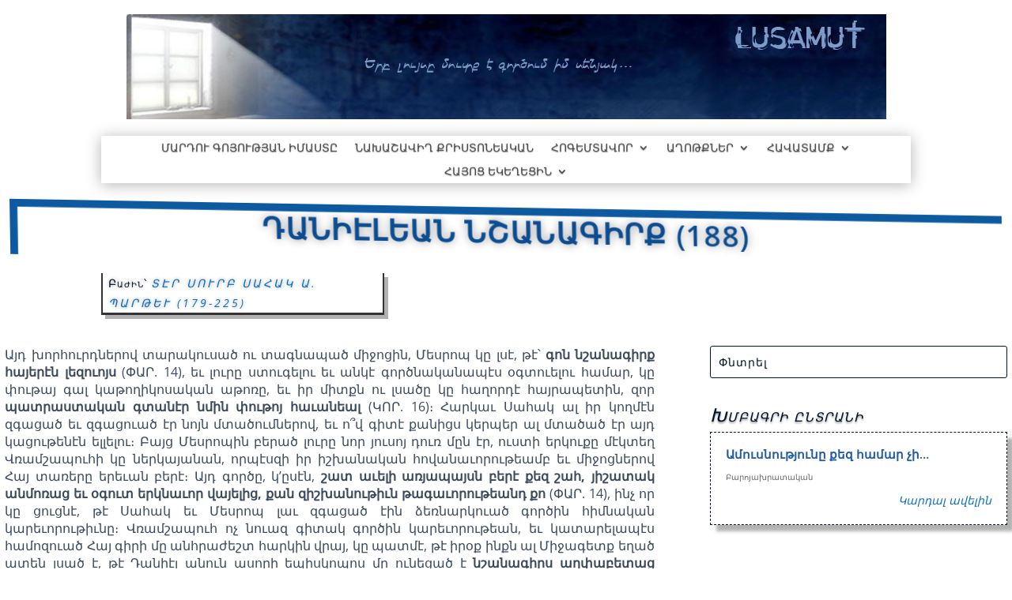

--- FILE ---
content_type: text/css
request_url: https://lusamut.net/wp-content/et-cache/8066/et-core-unified-tb-229655-tb-229669-tb-229647-deferred-8066.min.css?ver=1758936553
body_size: 606
content:
.et_pb_section_4_tb_body.et_pb_section{padding-top:1px;padding-bottom:0px;margin-bottom:-12px;background-color:#ffffff!important}.et_pb_text_2_tb_body{font-size:13px;margin-bottom:-2px!important;max-width:750px}.et_pb_text_2_tb_body h1{font-size:24px}.et_pb_text_2_tb_body h2{font-family:'Montserrat',Helvetica,Arial,Lucida,sans-serif;font-weight:700;font-style:italic;font-size:42px;line-height:1.2em}.et_pb_post_slider_0_tb_body.et_pb_slider .et_pb_slide_description .et_pb_slide_title,.et_pb_post_slider_0_tb_body.et_pb_slider .et_pb_slide_description .et_pb_slide_title a{font-variant:small-caps;font-size:24px!important;color:#205AA2!important;letter-spacing:1px}.et_pb_post_slider_0_tb_body.et_pb_slider,.et_pb_post_slider_0_tb_body.et_pb_slider .et_pb_slide_content{line-height:1em!important}.et_pb_post_slider_0_tb_body.et_pb_slider .et_pb_slide_content,.et_pb_post_slider_0_tb_body.et_pb_slider .et_pb_slide_content div{font-family:'Verdana',Helvetica,Arial,Lucida,sans-serif!important;color:#3766a3!important;line-height:1em!important}.et_pb_post_slider_0_tb_body.et_pb_slider .et_pb_slide_content .post-meta,.et_pb_post_slider_0_tb_body.et_pb_slider .et_pb_slide_content .post-meta a{font-size:14px!important}.et_pb_post_slider_0_tb_body.et_pb_slider,.et_pb_post_slider_0_tb_body.et_pb_slider.et_pb_bg_layout_dark{background-color:#ffffff}.et_pb_post_slider_0_tb_body .et_pb_slide .et_pb_slide_image img{border-width:1px}.et_pb_post_slider_0_tb_body,.et_pb_post_slider_0_tb_body .et_pb_slide{height:250px;max-height:1000px}.et_pb_post_slider_0_tb_body .et_pb_slide_description,.et_pb_slider_fullwidth_off.et_pb_post_slider_0_tb_body .et_pb_slide_description{padding-top:0px;padding-bottom:2px}.et_pb_post_slider_0_tb_body,.et_pb_post_slider_0_tb_body .et_pb_slide>.et_pb_container{width:95%}.et_pb_post_slider_0_tb_body.et_pb_slider .et_pb_button_wrapper{text-align:right}body #page-container .et_pb_section .et_pb_post_slider_0_tb_body.et_pb_slider .et_pb_more_button.et_pb_button{color:#205AA2!important;border-width:0px!important;border-color:#205AA2}body #page-container .et_pb_section .et_pb_post_slider_0_tb_body.et_pb_slider .et_pb_more_button.et_pb_button:after{color:#205AA2}.et_pb_post_slider_0_tb_body .et_pb_slide_image img{box-shadow:6px 6px 18px 0px rgba(0,0,0,0.3)}.et_pb_post_slider_0_tb_body .et-pb-slider-arrows .et-pb-arrow-prev,.et_pb_post_slider_0_tb_body .et-pb-slider-arrows .et-pb-arrow-next{color:#205AA2}.et_pb_post_slider_0_tb_body .et-pb-controllers a,.et_pb_post_slider_0_tb_body .et-pb-controllers .et-pb-active-control{background-color:#205AA2}.et_pb_post_slider_0_tb_body.et_pb_module{margin-left:auto!important;margin-right:auto!important}@media only screen and (max-width:980px){.et_pb_section_4_tb_body.et_pb_section{padding-top:0px;padding-bottom:0px}.et_pb_text_2_tb_body h2{font-size:48px}body #page-container .et_pb_section .et_pb_post_slider_0_tb_body.et_pb_slider .et_pb_more_button.et_pb_button:after{display:inline-block;opacity:0}body #page-container .et_pb_section .et_pb_post_slider_0_tb_body.et_pb_slider .et_pb_more_button.et_pb_button:hover:after{opacity:1}}@media only screen and (max-width:767px){.et_pb_section_4_tb_body.et_pb_section{padding-top:0px;padding-bottom:0px}.et_pb_text_2_tb_body h2{font-size:36px}body #page-container .et_pb_section .et_pb_post_slider_0_tb_body.et_pb_slider .et_pb_more_button.et_pb_button:after{display:inline-block;opacity:0}body #page-container .et_pb_section .et_pb_post_slider_0_tb_body.et_pb_slider .et_pb_more_button.et_pb_button:hover:after{opacity:1}}.et_pb_section_0_tb_footer.et_pb_section{padding-top:100px;padding-bottom:0px;margin-bottom:-12px;background-color:#05142D!important}.et_pb_row_1_tb_footer.et_pb_row{padding-top:30px!important;padding-bottom:4px!important;padding-top:30px;padding-bottom:4px}.et_pb_text_0_tb_footer{font-family:'Raleway',Helvetica,Arial,Lucida,sans-serif;font-size:15px;letter-spacing:0.5px}@media only screen and (max-width:980px){.et_pb_section_0_tb_footer.et_pb_section{padding-top:0px;padding-bottom:0px}}@media only screen and (max-width:767px){.et_pb_section_0_tb_footer.et_pb_section{padding-top:0px;padding-bottom:0px}}